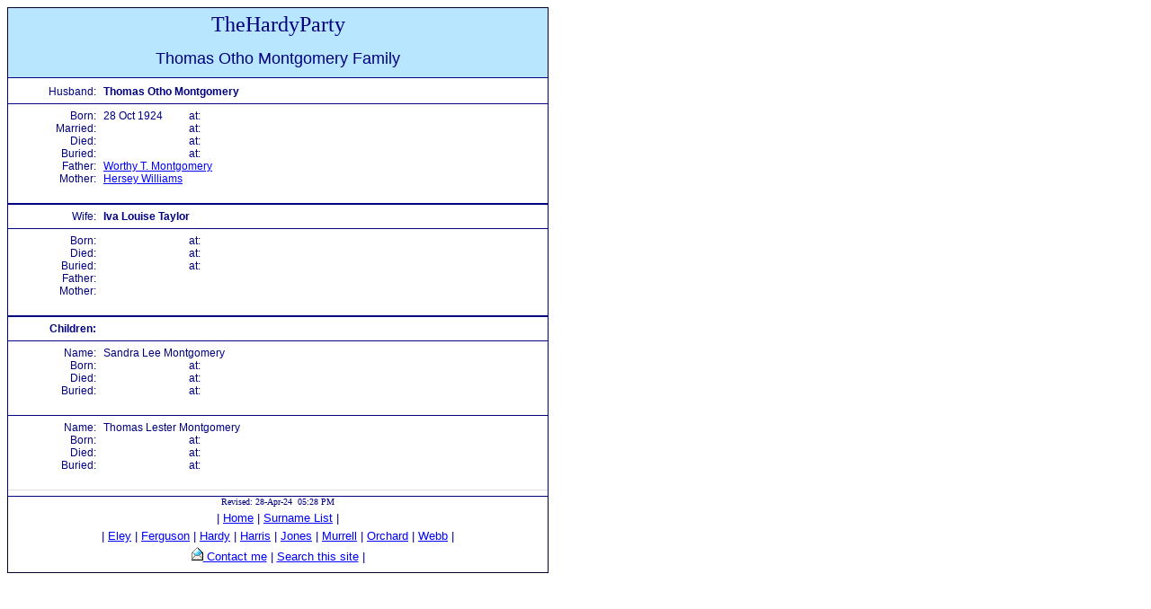

--- FILE ---
content_type: text/html
request_url: https://thehardyparty.com/html/fam15975.htm
body_size: 891
content:
<html>
<head>
<title>Thomas Otho Montgomery Family</title>
<meta http-equiv="Content-Type" content="text/html; charset=iso-8859-1">
<meta name="viewport" content="width=device-width, initial-scale=1">
<!-- FTM Ver. 22.0.0.1345;   GEDCOM file created: 28 APR 2024 -->
<link rel="stylesheet" type="text/css" href="$gen.css">
<script src="../js_2.js" language="javascript" type="text/javascript">
</script>
</head>
<body>
<table width="600" align="left" border="1" style="border-color: #000080; border-collapse: collapse" cellspacing="0" cellpadding="0">
<tr><td colspan="2" align="center" bgcolor="#B8E6FE"><p class="pghead"><font face="monotype corsiva" size="5">TheHardyParty</font>
<br><br><font size="4">Thomas Otho Montgomery Family</font></p></td></tr>
<tr><td class="b1" align="left" valign="top" bordercolor="#FFFFFF">
<table width="600" align="Left" border="0" cellspacing="0" cellpadding="0">
<colgroup><col width="90"><col width="8"><col width="80"><col width="20"><col width="8"><col width="344"></colgroup>
<tr><td colspan="6" height="8"></td></tr>
<tr><td align="right">Husband:</td><td>&nbsp;</td><td colspan="4" align="left"><b>Thomas Otho Montgomery</b></td></tr>
<tr><td colspan="6" align="center"><hr color="#000080" size="1"></td></tr>
<tr><td align="right">Born:</td><td>&nbsp;</td><td>28 Oct 1924</td><td align="right">at:</td><td>&nbsp;</td><td></td></tr>
<tr><td align="right">Married:</td><td>&nbsp;</td><td></td><td align="right">at:</td><td>&nbsp;</td><td></td></tr>
<tr><td align="right">Died:</td><td>&nbsp;</td><td></td><td align="right">at:</td><td>&nbsp;</td><td></td></tr>
<tr><td align="right">Buried:</td><td>&nbsp;</td><td></td><td align="right">at:</td><td>&nbsp;</td><td></td></tr>
<tr><td align="right">Father:</td><td>&nbsp;</td><td colspan="4" align="left"><a href="fam15939.htm">Worthy T. Montgomery</a></td></tr>
<tr><td align="right">Mother:</td><td>&nbsp;</td><td colspan="4" align="left"><a href="fam15939.htm">Hersey Williams</a></td></tr>
<tr><td colspan="6">&nbsp;</td></tr>
<tr><td colspan="6" align="center"><hr color="#000080" size="2"></td></tr>
<tr><td align="right">Wife:</td><td>&nbsp;</td><td colspan="4" align="left"><b>Iva Louise Taylor</b></td></tr>
<tr><td colspan="6" align="center"><hr color="#000080" size="1"></td></tr>
<tr><td align="right">Born:</td><td>&nbsp;</td><td></td><td align="right">at:</td><td>&nbsp;</td><td></td></tr>
<tr><td align="right">Died:</td><td>&nbsp;</td><td></td><td align="right">at:</td><td>&nbsp;</td><td></td></tr>
<tr><td align="right">Buried:</td><td>&nbsp;</td><td></td><td align="right">at:</td><td>&nbsp;</td><td></td></tr>
<tr><td align="right">Father:</td><td>&nbsp;</td><td>&nbsp;</td><td>&nbsp;</td><td>&nbsp;</td><td>&nbsp;</td></tr>
<tr><td align="right">Mother:</td><td>&nbsp;</td><td>&nbsp;</td><td>&nbsp;</td><td>&nbsp;</td><td>&nbsp;</td></tr>
<tr><td colspan="6">&nbsp;</td></tr>
<tr><td colspan="6" align="center"><hr color="#000080" size="2"></td></tr>
<tr><td align="right"><b>Children:</b></td><td colspan="5">&nbsp;</td></tr>
<tr><td colspan="6" align="center"><hr color="#000080" size="1"></td></tr>
<tr><td align="right">Name:</td><td>&nbsp;</td><td colspan="4" align="left">Sandra Lee Montgomery</a></td></tr>
<tr><td align="right">Born:</td><td>&nbsp;</td><td></td><td align="right">at:</td><td>&nbsp;</td><td></td></tr>
<tr><td align="right">Died:</td><td>&nbsp;</td><td></td><td align="right">at:</td><td>&nbsp;</td><td></td></tr>
<tr><td align="right">Buried:</td><td>&nbsp;</td><td></td><td align="right">at:</td><td>&nbsp;</td><td></td></tr>
<tr><td colspan="6">&nbsp;</td></tr>
<tr><td colspan="6" align="center"><hr color="#000080" size="1"></td></tr>
<tr><td align="right">Name:</td><td>&nbsp;</td><td colspan="4" align="left">Thomas Lester Montgomery</a></td></tr>
<tr><td align="right">Born:</td><td>&nbsp;</td><td></td><td align="right">at:</td><td>&nbsp;</td><td></td></tr>
<tr><td align="right">Died:</td><td>&nbsp;</td><td></td><td align="right">at:</td><td>&nbsp;</td><td></td></tr>
<tr><td align="right">Buried:</td><td>&nbsp;</td><td></td><td align="right">at:</td><td>&nbsp;</td><td></td></tr>
<tr><td colspan="6">&nbsp;</td></tr>
<tr><td colspan="6" align="center"><hr size="1" color="#dedee4"></td></tr>
</td></tr>
</table>
</td></tr>
<tr><td colspan="2" align="center"><p align="center" style="margin-top: 0; margin-bottom: 0"><font face="arial narrow" size= "1">Revised: 28-Apr-24&nbsp;&nbsp;05:28 PM</font></p>
<p class="botlink">| <a href="../index.htm">Home</a> | <a href="surnames.htm">Surname List</a> |</font></p>
<p class="botlink">| <a href="../eley.htm">Eley</a> | <a href="../ferguson.htm">Ferguson</a> | <a href="../hardy.htm">Hardy</a> | <a href="../harris.htm">
Harris</a> | <a href="../jones.htm">Jones</a> | <a href="../murrell.htm">Murrell</a> | <a href="../orchard.htm">Orchard</a> | <a href="../webb.htm">Webb</a> |</font></p>
<p class="botlink"><script language="javascript" type="text/javascript">
<!--
mail();
//-->
</script>
 | <a href="../index.htm#search">Search this site</a> |</font></p>
<p style="margin-top: 0; margin-bottom: 10"></p>
</td></tr>
</table>
</body>
</html>


--- FILE ---
content_type: application/javascript
request_url: https://thehardyparty.com/js_2.js
body_size: 135
content:
function mail() {
var name = "roots2";
var dom = "thehardyparty" + "." + "com";
var txt = "Contact me";
var titl = "Drop me a line";
var img = '<img border="0" src="../images/email.gif" width="13" height="15">';
document.write('<a  title= "' + titl + '" href="mailto:' + name + '@' + dom  + '">'  +  img + '</a>' + '<a title= "' + titl + '" href="mailto:' + name + '@' + dom  + '"> ' + txt + '</a>');
}